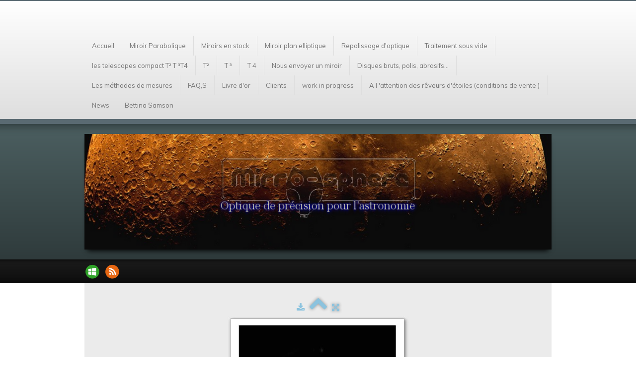

--- FILE ---
content_type: text/html
request_url: http://www.mirro-sphere.com/commande-effectue-test-zonage-apres-repolissage.html
body_size: 9183
content:
<!doctype html><html lang="fr"><head><meta charset="utf-8"><title>Test zonage aprés repolissage</title><!--[if IE]><meta http-equiv="X-UA-Compatible" content="IE=edge,chrome=1"><![endif]--><meta name="description" content="UA-17345407-1"><meta property="og:image" content="http://www.mirro-sphere.com/_media/img/small/test-zonage-apres-repolissage.jpg" /><meta name="generator" content="Lauyan TOWeb 6.2.7.707"><meta name="viewport" content="width=device-width, initial-scale=1.0"><link href="rss.xml" rel="alternate" type="application/rss+xml"><link href="_scripts/bootstrap/css/bootstrap.min.css" rel="stylesheet"><link href="_scripts/css/reset.css" rel="stylesheet"><link href="http://fonts.googleapis.com/css?family=Muli" rel="stylesheet"><link href="_frame/style.css" rel="stylesheet"><link rel="stylesheet" href="//maxcdn.bootstrapcdn.com/font-awesome/4.3.0/css/font-awesome.min.css"><!--[if lt IE 9]><link rel="stylesheet" href="_scripts/iealert/iealert/style.css"><script src="//html5shim.googlecode.com/svn/trunk/html5.js"></script><![endif]--><style>.alert a{color:#003399}.ta-left{text-align:left}.ta-center{text-align:center}.ta-justify{text-align:justify}.ta-right{text-align:right}.float-l{float:left}.float-r{float:right}.float-lpad{float:left;padding-right:1.5em;}.float-rpad{float:right;padding-left:1.5em;}</style><link href="_frame/print.css" rel="stylesheet" type="text/css" media="print" /><script>(function(i,s,o,g,r,a,m){i['GoogleAnalyticsObject']=r;i[r]=i[r]||function(){(i[r].q=i[r].q||[]).push(arguments)},i[r].l=1*new Date();a=s.createElement(o),m=s.getElementsByTagName(o)[0];a.async=1;a.src=g;m.parentNode.insertBefore(a,m)})(window,document,"script","//www.google-analytics.com/analytics.js","ga");ga("create","UA-17345407-1","auto");ga("send", "pageview");</script></head><body><div id="site"><div id="page"><header><div id="toolbar1" class="navbar"><div class="navbar-inner"><div class="container-fluid"><ul id="toolbar1_l" class="nav"><li><a id="logo" href="index.html"><span id="logo-lt"></span><span id="logo-rt"></span><br><span id="logo-sl"></span></a></li></ul><button type="button" class="btn btn-navbar" data-toggle="collapse" data-target=".nav-collapse"><span class="icon-bar"></span><span class="icon-bar"></span><span class="icon-bar"></span></button><div class="nav-collapse collapse"><ul id="toolbar1_r" class="nav pull-right"><li><ul id="mainmenu" class="nav"><li><a href="index.html">Accueil</a></li><li><a href="miroir-parabolique.html">Miroir Parabolique</a></li><li><a href="miroir-stock.html">Miroirs en stock</a></li><li><a href="miroir-plan-ellptique.html">Miroir plan elliptique</a></li><li><a href="repolissage-optique.html">Repolissage d'optique</a></li><li><a href="traitement-sous-vide.html">Traitement sous vide</a></li><li><a href="les-t-t-t-4.html">les telescopes compact T² T ³T4</a></li><li><a href="le-t.html">T²</a></li><li><a href="le-t2.html">T ³</a></li><li><a href="le-t-4.html">T 4</a></li><li><a href="nous-envoyer-un-miroir.html">Nous envoyer un miroir</a></li><li><a href="disque-brut.html">Disques bruts, polis, abrasifs...</a></li><li><a href="methode-de-mesure.html">Les méthodes de mesures</a></li><li><a href="questions-frequentes.html">FAQ,S</a></li><li><a href="livre-dor.html">Livre d'or</a></li><li><a href="clients.html">Clients</a></li><li><a href="work-in-progress.html">work in progress</a></li><li><a href="a-lattention-des-reveurs-detoiles-conditions-de-vente.html">A l 'attention des rêveurs d'étoiles (conditions de vente )</a></li><li><a href="news.html">News</a></li><li><a href="bettina-samson.html">Bettina Samson</a></li></ul></li></ul></div></div></div></div><div id="main-carousel" class="carousel slide"><div class="carousel-inner fade-trans"><div class="active item"><img src="_frame/bnr.png" alt="Image 2"></div></div></div><div id="toolbar3" class="navbar"><div class="navbar-inner"><div class="container-fluid"><ul id="toolbar3_l" class="nav"><li><div id="sharebox"><a target="_blank" onclick="javascript:return(decMail2(this));" href="znvygb?senapx.tevrer#benatr.se"><img style="width:32px;height:32px" src="_frame/tw-share-mail@2x.png" alt="email"></a><a target="_blank" href="rss.xml" type="application/rss+xml"><img style="width:32px;height:32px" src="_frame/tw-share-rss@2x.png" alt="rss"></a></div></li></ul><ul id="toolbar3_r" class="nav pull-right"></ul></div></div></div></header><div id="content" class="container-fluid"><div id="topic" class="row-fluid"><div id="topic-inner"><div id="top-content" class="span12 gallery-pic ta-center"><div id="w8twTN32" class="tw-para"><div class="pobj posrel obj-before"><div style="position:relative;margin-bottom:8px"><a target="_blank" class="album_nav_btn2" title="Télécharger" album_nav_btn_shd" href="_media/img/small/test-zonage-apres-repolissage.jpg"><i class="fa fa-download fa-lg"></i></a><a class="album_nav_btn2 album_nav_btn_shd" title="Index" href="commande-effectue.html"><i class="fa fa-chevron-up fa-3x"></i></a><a class="album_nav_btn2 album_nav_btn_shd" title="Plein écran" href="commande-effectue.html?gid=1&amp;pid=8"><i class="fa fa-arrows-alt fa-lg"></i></a></div><a class="hidden-phone album_nav_btn album_nav_btn_shd" title="Précédent" style="position:absolute;left:0;top:150px" href="commande-effectue-zonage-460mm-avant-repolissage.html" rel="prev"><i class="fa fa-chevron-left fa-3x"></i></a><a class="hidden-phone album_nav_btn album_nav_btn_shd" title="Suivant" style="position:absolute;right:0;top:150px" href="commande-effectue-astig-400-mm-cassegrain.html" rel="next"><i class="fa fa-chevron-right fa-3x"></i></a><img onclick="document.location.href='commande-effectue.html?gid=1&amp;pid=8';" src="_media/img/small/test-zonage-apres-repolissage.jpg" style="cursor:pointer;max-width:100%;width:365px;max-height:384px;" alt=""></div><h2>Test zonage aprés repolissage</h2></div></div></div></div><div id="toolbar2" class="navbar"><div class="navbar-inner"><div class="container-fluid"><ul id="toolbar2_r" class="nav pull-right"></ul></div></div></div></div><footer><div id="footerfat" class="row-fluid"><div class="row-fluid"></div></div><div id="footersmall" class="row-fluid"><div id="foot-sec1"  class="span6 "><br><p style="text-align:left">Copyright ((c)) 2025. Tous droits réservés.</p></div><div id="foot-sec2"  class="span6 "><p style="text-align:right"><a id="lnkfootertos" href="_tos.html">Conditions de Ventes</a></p></div></div></footer></div></div><script src="//ajax.googleapis.com/ajax/libs/jquery/1.10.2/jquery.min.js"></script><script src="_scripts/bootstrap/js/bootstrap.min.js"></script><!--[if lt IE 9]><script src="_scripts/iealert/iealert.min.js"></script><![endif]--><script src="_scripts/jquery/jquery.mobile.custom.min.js"></script><script src="_scripts/cookie/jquery.ckie.min.js"></script><script>function decMail2(e){var s=""+e.href,n=s.lastIndexOf("/"),w;if(s.substr(0,7)=="mailto:")return(true);if(n>0)s=s.substr(n+1);s=s.replace("?",":").replace("#","@").replace(/[a-z]/gi,function(t){return String.fromCharCode(t.charCodeAt(0)+(t.toLowerCase()<"n"?13:-13));});e.href=s;return(true);}function onChangeSiteLang(href){var i=location.href.indexOf("?");if(i>0)href+=location.href.substr(i);document.location.href=href;}</script><script>$(document).ready(function(){$("#main-carousel").carousel({interval:3000});$("#main-carousel").swiperight(function(){$("#main-carousel").carousel('prev');});$("#main-carousel").swipeleft(function(){$("#main-carousel").carousel('next');});$('.pobj').swiperight(function(){ document.location.href="commande-effectue-zonage-460mm-avant-repolissage.html"; });$('.pobj').swipeleft(function(){ document.location.href="commande-effectue-astig-400-mm-cassegrain.html"; });$("body").keydown(function(e){if(e.keyCode==37)document.location.href="commande-effectue-zonage-460mm-avant-repolissage.html";else if(e.keyCode==39)document.location.href="commande-effectue-astig-400-mm-cassegrain.html";});if(typeof($("body").iealert)=='function'&&$.cookie("oldiealert")!="1"){$("body").iealert({support:"ie8",title:"Votre version d\'Internet Explorer n\'est pas à jour",text:"Pour une meilleure expérience utilisateur durant la visite de notre site nous vous recommandons d\'utiliser un navigateur moderne.",upgradeTitle:"Mettre à jour",upgradeLink:"http://browsehappy.com"}); $.cookie("oldiealert","1",{expires:30});}if(location.href.indexOf("?")>0&&location.href.indexOf("twtheme=no")>0){$("#toolbar1,#toolbar2,#toolbar3,#footersmall,#footerfat").hide();var idbmk=location.href;idbmk=idbmk.substring(idbmk.lastIndexOf("#")+1,idbmk.lastIndexOf("?"));if(idbmk!="")$("html,body").animate({scrollTop:$("#"+idbmk).offset().top},0);}$("#site").prepend("<a href='javascript:void(0)' class='toTop' title='Haut de page'><i class='fa fa-arrow-circle-up fa-2x toTopLink'></i></a>");var offset=220;var duration=500;$(window).scroll(function(){if($(this).scrollTop()>offset){$(".toTop").fadeIn(duration);}else{$(".toTop").fadeOut(duration);}});$(".toTop").click(function(event){event.preventDefault();$("html, body").animate({scrollTop:0},duration);return(false);});if(typeof onTOWebPageLoaded=="function") onTOWebPageLoaded();});</script></body></html>

--- FILE ---
content_type: text/css
request_url: http://www.mirro-sphere.com/_frame/style.css
body_size: 9000
content:
#langselect > a{color:hsl(200,0%,20%);border-style:none;}#main-carousel{box-shadow:none;border-radius:0;margin-left:-100%;margin-right:-100%;padding-left:100%;padding-right:100%;padding-bottom:20px;margin-bottom:0;padding-top:20px;background-image:linear-gradient(to bottom,hsl(185,12%,34%) 0,hsl(185,12%,28%) 44%,hsl(185,12%,21%) 100%);}#logo{font-size:55px;text-shadow:none;position:relative;top:-10px;color:hsl(200,0%,20%);padding-top:16px;padding-left:0;}#toolbar1 .navbar-inner{border-radius:0;border-width:2px 0 10px;border-color:hsl(200,12%,40%);box-shadow:2px 2px 20px 0 hsla(200,0%,0%,0.5);padding-left:100%;padding-right:100%;margin-left:-100%;padding-bottom:8px;margin-right:-100%;position:relative;z-index:10;padding-top:24px;background-image:linear-gradient(to bottom,hsl(200,0%,100%) 0%,hsl(200,0%,87%) 100%);border-style:solid;}#button-cart{background-position:left center;border-radius:86px 86px 86px 86px;background:transparent url(cart-icon.png) no-repeat  8px center;margin:4px 0 0 0;padding:8px 4px 8px 0;margin-right:8px;margin-bottom:0;}#langselect{padding-top:10px;padding-left:16px;}#searchbox{border-style:none;}#toolbar2 .navbar-inner{border-radius:0;border-width:1px 1px 0;border-style:solid;border-color:hsl(200,0%,87%);box-shadow:none;max-width:900px;padding-top:0;padding-bottom:0;margin-left:-100%;margin-right:-100%;padding-left:100%;padding-right:100%;}#site{font-family:'Muli',sans-serif;font-size:13px;color:hsl(200,0%,20%);}#content{border-radius:0;box-shadow:none;border-style:none;padding-left:8px;padding-right:8px;padding-top:20px;}#sharebox img{padding-right:8px;}#mainmenu .active > a{border-width:0;box-shadow:0 0 10px 0 hsl(200,0%,70%) inset;border-radius:0;}#mainmenu > li > a:hover, #mainmenu .dropdown-toggle:hover, #mainmenu li.dropdown.open>.dropdown-toggle{color:hsl(224,12%,50%);}.tw-para h2{font-weight:normal;font-size:200%;text-transform:capitalize;}#logo #logo-sl{font-size:13px;}#sharebox{margin-right:16px;margin-top:8px;}.gallery-idx a > img{margin-right:12px;margin-bottom:12px;margin-left:12px;border-width:1px;border-radius:10px 10px 10px 10px;border-style:solid;border-color:hsl(200,0%,75%);}.gallery-idx a > img:hover{box-shadow:0 0 5px 0.1px hsl(200,0%,59%);}#top-sb{padding-left:10px;padding-right:10px;box-shadow:none;border-style:solid;border-width:0 0 0 1px;border-color:hsl(200,0%,92%);}#footerfat{border-width:5px 0 0;border-color:hsl(200,0%,11%);margin-right:100%;color:hsl(200,0%,70%);margin-left:-100%;padding-right:100%;padding-left:100%;background:none;background-color:hsl(200,0%,11%);box-shadow:0 8px 12px -8px hsl(200,0%,0%) inset;padding-top:16px;border-style:none;padding-bottom:10px;}#footersmall{color:hsl(200,0%,70%);border-width:1px 0 0;border-style:solid;border-color:hsl(200,0%,30%);padding-top:16px;background:none;background-color:hsl(200,0%,7%);box-shadow:none;margin-left:-100%;margin-right:-100%;padding-left:100%;padding-right:100%;padding-bottom:10px;}#footersmall #foot-sec1{padding-left:8px;padding-right:8px;}h1{font-weight:lighter;}.frm-simple1{border-width:1px;border-style:solid;border-color:hsl(200,0%,70%);padding-top:1px;padding-right:1px;padding-bottom:1px;padding-left:1px;}.frm-simple2{border-style:solid;border-width:1px;border-color:hsl(200,0%,70%);padding-top:4px;padding-right:4px;padding-bottom:4px;padding-left:4px;}.frm-drop-shadow{box-shadow:1px 1px 10px 0 hsl(200,0%,0%);}.frm-thin-border{background:none;background-color:hsl(200,0%,100%);box-shadow:1px 1px 10px 0 hsl(200,0%,0%);padding-bottom:2px;padding-right:2px;padding-top:2px;padding-left:2px;}.frm-wide-border{background:none;background-color:hsl(200,0%,100%);padding-top:6px;padding-right:6px;padding-bottom:6px;padding-left:6px;box-shadow:2px 2px 15px 0 hsl(200,0%,0%);}.frm-polaroid{background:none;background-color:hsl(200,0%,100%);padding-top:4px;padding-right:4px;padding-bottom:24px;padding-left:4px;border-width:1px;border-style:solid;border-color:hsl(200,0%,70%);border-radius:0;}.frm-rounded{border-radius:24px 24px 24px 24px;}.tw-para .pobj.obj-before{margin-bottom:16px;}.tw-para .pobj.float-l{margin-bottom:16px;margin-right:16px;}.tw-para .pobj.float-r{margin-left:16px;margin-bottom:16px;}.tw-para .pobj.obj-after{margin-top:16px;}#footerfat .tw-para{margin-top:0;padding-left:8px;padding-right:8px;}.thumbnail > .caption > h3,.thumbnail > .caption > h3 > a{font-size:100%;line-height:1.4;}.thumbnail{box-shadow:none;border-style:none;border-radius:5px 5px 5px 5px;background:none;background-color:hsl(200,0%,92%);}.thumbnail > .caption{border-width:1px 0 0;border-color:hsl(200,0%,87%);border-style:solid;}#footersmall #foot-sec2{padding-left:8px;padding-right:8px;}#footersmall a{color:hsl(200,0%,70%);}.tw-price{font-weight:bold;font-size:150%;}.tw-price.striked{text-decoration:line-through;font-weight:normal;font-size:100%;}table.shopcart td{border-width:1px;border-color:hsl(200,0%,87%);border-style:solid;padding-left:4px;padding-right:4px;}table.shopcart th, table.shopcart td.total{border-style:solid;border-width:1px;border-color:hsl(200,0%,87%);}#co_currsteptitle{border-style:none;}.sc-order-hinfo{border-width:1px;border-color:hsl(200,0%,87%);border-style:solid;padding-left:8px;padding-right:8px;}#toolbar3 .navbar-inner{box-shadow:0 0 10px 0 hsl(200,0%,0%) inset;background-image:linear-gradient(to bottom,hsl(200,0%,11%) 0,hsl(200,0%,5%) 100%);margin-top:0;margin-bottom:0;padding-top:0;padding-bottom:8px;padding-left:100%;margin-left:-100%;margin-right:-100%;padding-right:100%;border-style:none;}#main-carousel .carousel-inner, #main-carousel .carousel-inner > .item > img{box-shadow:0 8px 10px -6px hsl(200,0%,0%);}#logo #logo-rt{color:hsl(200,12%,50%);}#mainmenu > li:last-child{border-style:none;}#mainmenu > li, #mainmenu .dropdown-toggle{border-style:solid;border-width:0 1px 0 0;border-color:hsl(200,0%,87%);}#mainmenu > li > a:hover, #mainmenu .dropdown-toggle:hover, #mainmenu li.dropdown.open>.dropdown-toggle{color:hsl(320,12%,30%);}#button-cart > span{color:hsl(200,0%,100%);padding:0 8px 0 40px;}#topic{border-width:0;border-color:hsl(200,0%,100%);border-style:solid;}#page{background:none;background-color:hsl(200,0%,92%);box-shadow:none;max-width:940px;margin-right:auto;margin-left:auto;}#searchbox > input{width:125px;border-style:none;background:hsla(200,0%,100%,1) url(search-white.png) no-repeat  10px center;background-size:15px 15px;padding:4px 4px 4px 30px;transition:all 0.7s ease 0s;border-radius:0;box-shadow:0 1px 5px 1px hsla(200,0%,0%,0.3) inset;font-style:italic;font-family:inherit;}#searchbox > input:focus{width:150px;background:none;background-color:hsl(200,0%,100%);outline:none;font-style:normal;}#toolbar3_r{margin-top:6px;}#mainmenu ul.nav li.dropdown:hover > ul.dropdown-menu {margin:0;display: block;}.hdate {position:relative;left:48px;text-rendering:auto;width:-moz-calc(100% - 48px);width:-webkit-calc(100% - 48px);width:calc(100% - 48px);min-height:44px;}.hdate:before {content:attr(data-hday);position:absolute;left:-48px;background:rgb(234,234,234);color:rgb(77,77,77);text-align:center;font-size:20px;width:40px;height:24px;line-height:24px;vertical-align:bottom;padding:0;border-top-left-radius:6px;border-top-right-radius:6px;box-shadow:2px 2px 2px rgb(178,178,178);}.hdate:after {content:attr(data-hmonth);position:absolute;left:-48px;top:20px;background:rgb(234,234,234);background:linear-gradient(to bottom,rgb(234,234,234),rgb(176,176,176));color:rgb(77,77,77);text-align:center;font-size:11px;width:40px;height:16px;line-height:16px;padding:0 0 1px;border-bottom-left-radius:6px;border-bottom-right-radius:6px;box-shadow:2px 2px 2px rgb(178,178,178);}.doughnut-legend li span, .pie-legend li span, .polararea-legend li span {display:block;width:1.11em;height:1.11em;border-radius:1.11em;float:left;margin-top:0;margin-right:8px;}.line-legend li span, .bar-legend li span, .radar-legend li span{line-height: 1em;padding:0;padding-right:1em;margin:0;margin-right:8px;}.doughnut-legend, .pie-legend, .polararea-legend, .line-legend, .bar-legend, .radar-legend {list-style:none;font-size:85%;margin:0;padding:0;margin-top:8px;}.doughnut-legend li, .pie-legend li, .polararea-legend li {margin-bottom:4px;line-height:1em;position:relative;z-index:1;}.line-legend li, .bar-legend li, .radar-legend li {margin-bottom:4px;line-height:1.4em;position:relative;z-index:1;}.chart-legend-value {display:inline-block;float:left;width:3em;text-align:right;margin-right:8px;line-height:1em;}.toTop{position:fixed;z-index:5000;bottom:1em;right:1em;text-decoration:none;color:#000;cursor:pointer;background-color:rgba(165,165,165,0.50);padding:0.7em;display:none;border-radius:6px;}.toTop:hover{background-color:rgba(255,255,255,0.60);}.toTopLink{color:#000;}.toc-article{padding-bottom:4px;}.cols2{}@media( min-width: 764px ){.colcount2{-webkit-column-count:2;-moz-column-count: 2;column-count:2;}}.toc-article li {margin-left:2em;}.mpnav-prevnext-btns{list-style-type:none;margin:0;}.mpnav-prevnext-btns li{display:block;}#mpnav-bottom{padding-bottom:6px;}